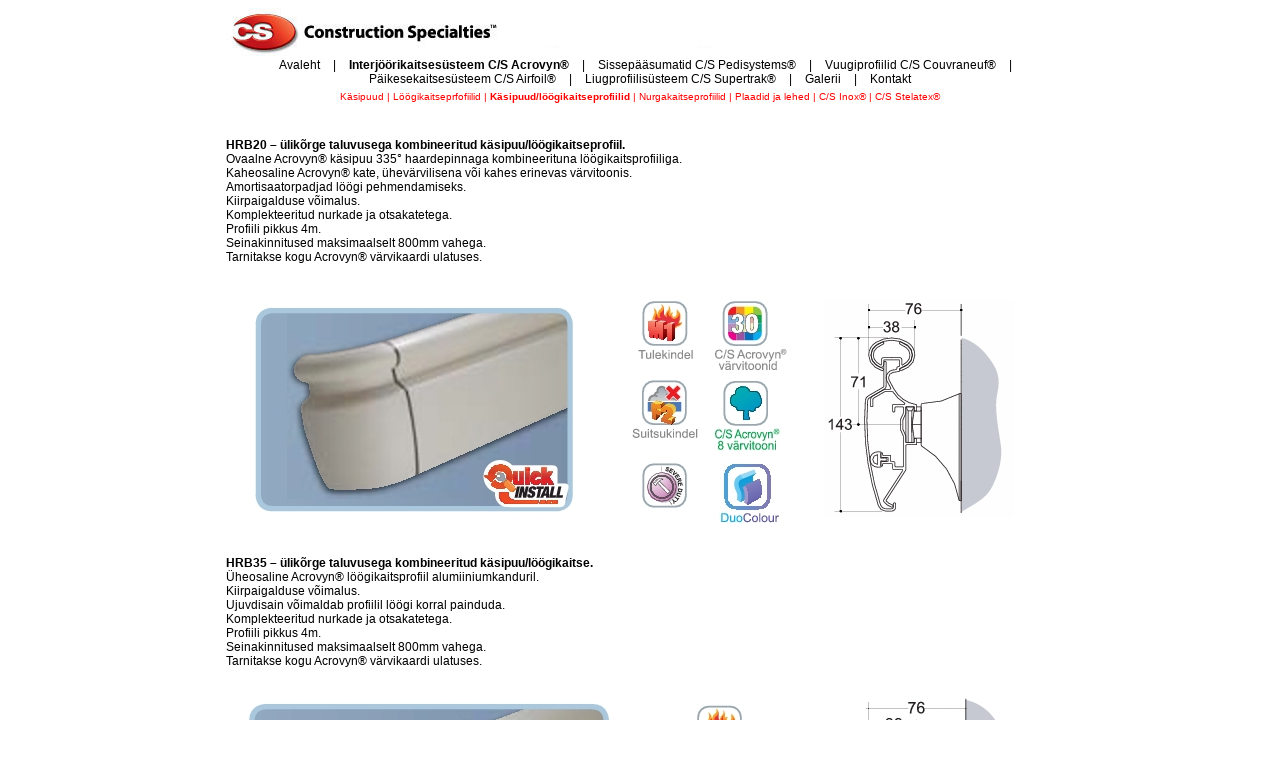

--- FILE ---
content_type: text/html
request_url: https://www.cs-estonia.ee/?m1=69&m2=79
body_size: 1933
content:
<html>
<head>
	<title>Käsipuud/löögikaitseprofiilid - CS Estonia</title>
	<meta http-equiv="Content-Type" content="text/html; charset=iso-8859-1">
	<meta name="google-site-verification" content="5v522cf6JtcxdhaJUECFG-6uWSpwte40E4AAKavLAYA" />
	<meta name="Description" content="">
	<meta name="Keywords" content="">
	<meta name="Copyright" content="Infinit">
	<meta name="Generator" content="Infinit CMS">
	<meta name="Author" content="Infinit OÜ, info@infinit.ee">
	<meta name="Robots" Content="index,follow">
	<meta name="Googlebot" Content="index,follow">
	<link href="styles.css" type="text/css" rel="stylesheet">
	<script language="JavaScript" type="text/javascript" src="scripts/pildid.js"></script>

	<!--  LyteBox -->
        <script type="text/javascript" language="javascript" src="scripts/lytebox.js"></script>
        <link rel="stylesheet" href="scripts/lytebox.css" type="text/css" media="screen" />
</head>
<BODY>
<TABLE CELLPADDING="0" CELLSPACING="0" border="0" align="center" width="830px">
	<TR><TD><a href="/"><img src="img_sys/main_page.jpg" border="0" alt="logo" /></a></TD></TR>
	<TR><TD>
		<TABLE cellpadding="0" cellspacing="0" width="100%">
			<TR><TD class="menu1" align="center"><a href="/homepage">Avaleht</a> | <a href="/cs_acrovyn" class="active">Interjöörikaitsesüsteem C/S Acrovyn®</a> | <a href="/cs_pedisystems">Sissepääsumatid C/S Pedisystems®</a> | <a href="/cs_couvraneuf">Vuugiprofiilid C/S Couvraneuf®</a> | <a href="/cs_airfoil">Päikesekaitsesüsteem C/S Airfoil®</a> | <a href="/cs_supertrak">Liugprofiilisüsteem C/S Supertrak®</a> | <a href="/?m1=104">Galerii</a> | <a href="/kontakt">Kontakt</a></TD></TR>
							<TR><TD><img src="img_sys/pixel.gif" height="5px"></TD></TR>
				<TR><TD class="menu2" align="center"><a href="/kasipuud" class="menu2">Käsipuud</a> | <a href="/loogikaitse" class="menu2">Löögikaitseprfofiilid</a> | <a href="/?m1=69&m2=79" class="menu2a">Käsipuud/löögikaitseprofiilid</a> | <a href="/nurgakaitse" class="menu2">Nurgakaitseprofiilid</a> | <a href="/plaadid_lehed" class="menu2">Plaadid ja lehed</a> | <a href="/cs_inox" class="menu2">C/S Inox®</a> | <a href="/cs_stelatex" class="menu2">C/S Stelatex®</a></TD></TR>
					</TABLE>
	</TD></TR>
	<TR>
		<TD><img src="img_sys/pixel.gif" height="10"></TD>
	</TR>
	<TR><TD>
		<TABLE CELLPADDING="0" CELLSPACING="0" width="100%">
			<TR><TD><IMG SRC="img_sys/pixel.gif" width="1" height="450"></TD>
				<TD VALIGN="top"><br>
					<p><strong>HRB20 – ülikõrge taluvusega kombineeritud käsipuu/löögikaitseprofiil.</strong>
 <br />
Ovaalne Acrovyn® käsipuu 335° haardepinnaga kombineerituna löögikaitsprofiiliga. <br />
Kaheosaline Acrovyn® kate, ühevärvilisena või kahes erinevas värvitoonis. <br />
Amortisaatorpadjad löögi pehmendamiseks. <br />
Kiirpaigalduse võimalus. <br />
Komplekteeritud nurkade ja otsakatetega. <br />
Profiili pikkus 4m. <br />
Seinakinnitused maksimaalselt 800mm vahega. <br />
Tarnitakse kogu Acrovyn® värvikaardi ulatuses.</p>
<p><img border="0" hspace="0" src="https://www.cs-estonia.ee/img_wys/HRB20.jpg" width="816" height="268" />
</p>
<p><strong>HRB35 – ülikõrge taluvusega kombineeritud käsipuu/löögikaitse. <br />
</strong>
Üheosaline Acrovyn® löögikaitsprofiil alumiiniumkanduril. <br />
Kiirpaigalduse võimalus. <br />
Ujuvdisain võimaldab profiilil löögi korral painduda. <br />
Komplekteeritud nurkade ja otsakatetega. <br />
Profiili pikkus 4m. <br />
Seinakinnitused maksimaalselt 800mm vahega. <br />
Tarnitakse kogu Acrovyn® värvikaardi ulatuses.</p>
<p><img border="0" hspace="0" src="https://www.cs-estonia.ee/img_wys/HRB35.jpg" width="816" height="249" />
</p>
<p><strong>HRB4C – ülikõrge taluvusega kombineeritud käsipuu/löögikaitse.</strong>
 <br />
Üheosaline Acrovyn® löögikaitsprofiil alumiiniumkanduril. <br />
Ujuvdisain võimaldab profiilil löögi korral painduda. <br />
Amortisaatorpadjad löögi pehmendamiseks. <br />
Komplekteeritud nurkade ja otsakatetega. <br />
Profiili pikkus 4m. <br />
Seinakinnitused maksimaalselt 800mm vahega. <br />
Tarnitakse kogu Acrovyn® värvikaardi ulatuses.</p>
<p><img border="0" hspace="0" src="https://www.cs-estonia.ee/img_wys/HRB4C.jpg" width="816" height="249" />
</p>
<p><strong>ECR32A – kõrge taluvusega käsipuu/löögikaitseprofiil.</strong>
 <br />
100mm kõrgusega alumiiniumist käsipuu/löögikaitseprofiil. <br />
Komplekteeritud alumiiniumist paigalduskronsteinidega. <br />
Pinnatöötlus – naturaalne anodeering või harjatud alumiinium<br />
Käsipuu/löögikaitseprofiil tarnitakse projektipõhise pikkusega ning koostatuna, valmis paigalduseks.</p>
<p><img border="0" hspace="0" src="https://www.cs-estonia.ee/img_wys/ECR32A.jpg" width="816" height="249" />
</p>
<p><strong>HRB 35 A&nbsp; – ülikõrge taluvusega käsipuu/löögikaitseprofiil. <br />
</strong>
Alumiiniumist käsipuu/löögikaitseprofiil.<br />
Komplekteeritud nurkade,&nbsp; lõpu- ja ühendusdetailidega. <br />
Kiirpaigalduse võimalus<br />
Profiili pikkus 4m. <br />
Seinakinnitused maksimaalselt 800mm vahega. <br />
Pinnatöötlus – naturaalne anodeering <br />
Võimalik tellida ka erivärvilise kontrastribaga.</p>
<p><img border="0" hspace="0" src="https://www.cs-estonia.ee/img_wys/HRB35A.jpg" width="816" height="249" />
<br />
</p>
<br>				</TD>
			</TR>
		</TABLE>
	</TD></TR>
	<TR><TD align="center">CS-Estonia</TD></TR>
</TABLE>
<script type="text/javascript">

  var _gaq = _gaq || [];
  _gaq.push(['_setAccount', 'UA-18160709-1']);
  _gaq.push(['_trackPageview']);

  (function() {
    var ga = document.createElement('script'); ga.type = 'text/javascript'; ga.async = true;
    ga.src = ('https:' == document.location.protocol ? 'https://ssl' : 'http://www') + '.google-analytics.com/ga.js';
    var s = document.getElementsByTagName('script')[0]; s.parentNode.insertBefore(ga, s);
  })();

</script>
</BODY>
</HTML>


--- FILE ---
content_type: text/css
request_url: https://www.cs-estonia.ee/styles.css
body_size: 1004
content:
BODY,P,DIV,SPAN,TH,TD,UL,OL,LI {
	font-family: Arial, Helvetica, sans-serif;
	FONT-SIZE: 12px;
	color: black;
}

BODY {
	background: white;
}

.content {
	padding-top: 30px;
}

.avalehe_content_text {
	padding-top: 10px;
	padding-left: 520px;
	padding-right: 5px;
	background-repeat: no-repeat;
	background-position: 10px 10px;
	height: 345px;
}

.avalehe_content_text p,
.avalehe_content_text,
.avalehe_content_text a {
	color: white;
}

.avalehe_content {
	background-image: url(img_sys/shadow_background.png);
	background-repeat: no-repeat;
}

H1 {
	FONT-SIZE: 18px;
	COLOR: #ff9b0b;
}

H2 {
	FONT-SIZE: 14px;
	COLOR: red;
}

H3 {
FONT-SIZE: 12px;
COLOR: red;
}

a {
	FONT-SIZE: 12px;
	COLOR: blue;
	FONT-FAMILY: Verdana, Arial, Helvetica, sans-serif;
	HEIGHT: 14px;
	text-decoration: underline;
}
a:hover {
	COLOR: red;
}

.menu1, .menu1 a {
	FONT-SIZE: 12px;
	COLOR: black;
	HEIGHT: 16px;
	text-decoration: none;
}
.menu1 a {
	padding-left: 10px;
	padding-right: 10px;
}

.menu1 .active {
	font-weight: bold;
}

.menu1a {
	COLOR: white;
	font-weight:bold;
}

.menu2 {
	FONT-SIZE: 10px;
	COLOR: red;
	FONT-FAMILY: Verdana, Arial, Helvetica, sans-serif;
	text-decoration: none;
}

.menu2 a {
	FONT-SIZE: 10px;
	COLOR: red;
	FONT-FAMILY: Verdana, Arial, Helvetica, sans-serif;
	text-decoration: none;
}

.menu2 a:hover {
	text-decoration: underline;
}

.menu2a {
	COLOR: blue;
	font-weight: bold;
}

.menu2a:hover {
	text-decoration: underline;
}

.linkbar {
	FONT-SIZE: 10px;
	COLOR: black;
	FONT-FAMILY: Verdana, Arial, Helvetica, sans-serif;
	HEIGHT: 14px;
	text-decoration: none;
}

.linkbar:hover {
	COLOR: red;
}

.linkb {
	FONT-SIZE: 12px;
	COLOR: #000000;
	FONT-FAMILY: Verdana, Arial, Helvetica, sans-serif;
	HEIGHT: 16px;
	text-decoration: none;
}

.linkb:hover {
	FONT-SIZE: 12px;
	COLOR: #A9A9A9;
	FONT-FAMILY: Verdana, Arial, Helvetica, sans-serif;
	HEIGHT: 16px;
	text-decoration: none;
}

.link_uudised {
	FONT-SIZE: 13px;
	COLOR: #000000;
	FONT-FAMILY: Verdana, Arial, Helvetica, sans-serif;
	HEIGHT: 16px;
	text-decoration: none;
}

.link_uudised:hover {
	FONT-SIZE: 13px;
	COLOR: #A9A9A9;
	FONT-FAMILY: Verdana, Arial, Helvetica, sans-serif;
	HEIGHT: 16px;
	text-decoration: none;
}
.langa {
	FONT-SIZE: 10px;
	COLOR: ;
	FONT-FAMILY: Arial, Helvetica, sans-serif;
	HEIGHT: 14px;
	text-decoration: none;
}
.langa:hover {
	FONT-SIZE: 10px;
	COLOR: red;
	FONT-FAMILY: Arial, Helvetica, sans-serif;
	HEIGHT: 14px;
	text-decoration: ;
}
.date {
	FONT-SIZE: 9px;
	COLOR: #656565;
	FONT-FAMILY: Verdana, Arial, Helvetica, sans-serif;
	HEIGHT: 20px;
	text-decoration: none;
}
.footer {
	background: #E1EAF7;
	FONT-SIZE: 9px;
	COLOR: #61617C;
	FONT-FAMILY: Verdana, Arial, Helvetica, sans-serif;
	HEIGHT: 20px;
	text-decoration: none;
}
.menu_sep {
	background: #ececec;
}
.contentbg {
background-color: #FFFFFF;
}
.input_otsing_submit {
font-family: Verdana, Arial, Helvetica, sans-serif;
font-size: 9px;
font-weight: none;
color: #FFFFFF; 
background-color: #77869D;
border: 0px solid #c4c4c4;
vertical-align: middle; 
height: 16px;
}
textarea {
font-family: Verdana, Arial, Helvetica, sans-serif;
font-size: 10px;
font-weight: normal;
color: #000066;
background-color: #fefefe;
border: 1px solid #b5b5b5;
vertical-align: middle; 
height: 100px;
width: 220px;
}

.check {
font-family: Verdana, Arial, Helvetica, sans-serif;
font-size: 12px;
color: #000066;
background-color: #ffffff;
border: 0px;
vertical-align: middle; 
height: 19px;
width: 19px;
}

.input_otsing {
font-family: Verdana, Arial, Helvetica, sans-serif;
font-size: 10px;
font-weight: normal;
color: #77869D;
background-color: #e5e5e5;
border: 1px solid #b5b5b5;
vertical-align: middle; 
height: 16px;
width: 150px;
}

.search {
font-family: Verdana, Arial, Helvetica, sans-serif;
font-size: 9px;
font-weight: normal;
letter-spacing: 1px;
color: #616161;
background-color: #77869D;
border: 1px solid #999999;
vertical-align: middle; 
height: 16px;
}

.input {
font-family: Verdana, Arial, Helvetica, sans-serif;
font-size: 10px;
font-weight: normal;
color: gray;
background-color: #fefefe;
border: 1px solid #b5b5b5;
vertical-align: middle; 
height: 16px;
width: 150px;
}
.inputLogin {
font-family: Verdana, Arial, Helvetica, sans-serif;
font-size: 10px;
font-weight: none;
color: gray;
background-color: #fefefe;
border: 1px solid #b5b5b5;
vertical-align: middle; 
height: 16px;
width: 120px;
}
.post {
font-family: Verdana, Arial, Helvetica, sans-serif;
font-size: 9px;
font-weight: none;
color: #FFFFFF; 
background-color: #77869D;
border: 0px solid #c4c4c4;
vertical-align: middle; 
height: 16px;
}
.dotcontent {
	border: 1px solid #b5b5b5;
	background-color: #FFFFFF;
}
.solid {
	border: 1px solid #b5b5b5;
}
.galerii_picutres a, .galerii_picutres a:hover {
	font-family: Verdana, Arial, Helvetica, sans-serif;
	font-size: 11px;
	font-weight: bold;
	text-decoration: none;
	text-align: center; 
	color: black;
}

.galerii_folders a, .galerii_folders a:hover {
	font-family: Verdana, Arial, Helvetica, sans-serif;
	font-size: 11px;
	font-weight: bold;
	text-decoration: none;
	text-align: center; 
	color: black;
}

.galerii_status a, .galerii_status a:hover {
	font-family: Verdana, Arial, Helvetica, sans-serif;
	font-size: 11px;
	font-weight: bold;
	text-decoration: none;
	text-align: center; 
	color: black;
}

--- FILE ---
content_type: application/javascript
request_url: https://www.cs-estonia.ee/scripts/pildid.js
body_size: 291
content:
function popUppi(URL) {
	eval("window.open(URL,'','toolbar=0,scrollbars=1,location=0,statusbar=0,menubar=0,resizable=0,width=1,height=1,left=0,top=0');");
}
function popUppi2(URL) {
	eval("window.open(URL,'','toolbar=0,scrollbars=0,location=0,statusbar=0,menubar=0,resizable=0,width=1,height=1,left=0,top=0');");
}
function popUppi3(URL) {
	eval("window.open(URL,'','toolbar=0,scrollbars=1,location=0,statusbar=0,menubar=0,resizable=0,width=400,height=500,left=0,top=0');");
}
function popUp(URL) {	eval("window.open(URL,'','toolbar=0,scrollbars=1,location=0,statusbar=0,menubar=0,resizable=0,width=350,height=180,left=0,top=0');");
}
function tpopUp(URL) {
var wiinle = (screen.width - 704) / 2;
var wiinUp = (screen.height - 549) / 2;
eval("window.open(URL,'','toolbar=0,scrollbars=1,location=0,statusbar=0,menubar=0,resizable=0,width=704,height=449,left='+wiinle+',top='+wiinUp);");
}
function popUps(URL,width,height) {	eval("window.open(URL,'','toolbar=0,scrollbars=1,location=0,statusbar=0,menubar=0,resizable=1,width='+width+',height='+height+',left=0,top=0');");
}
